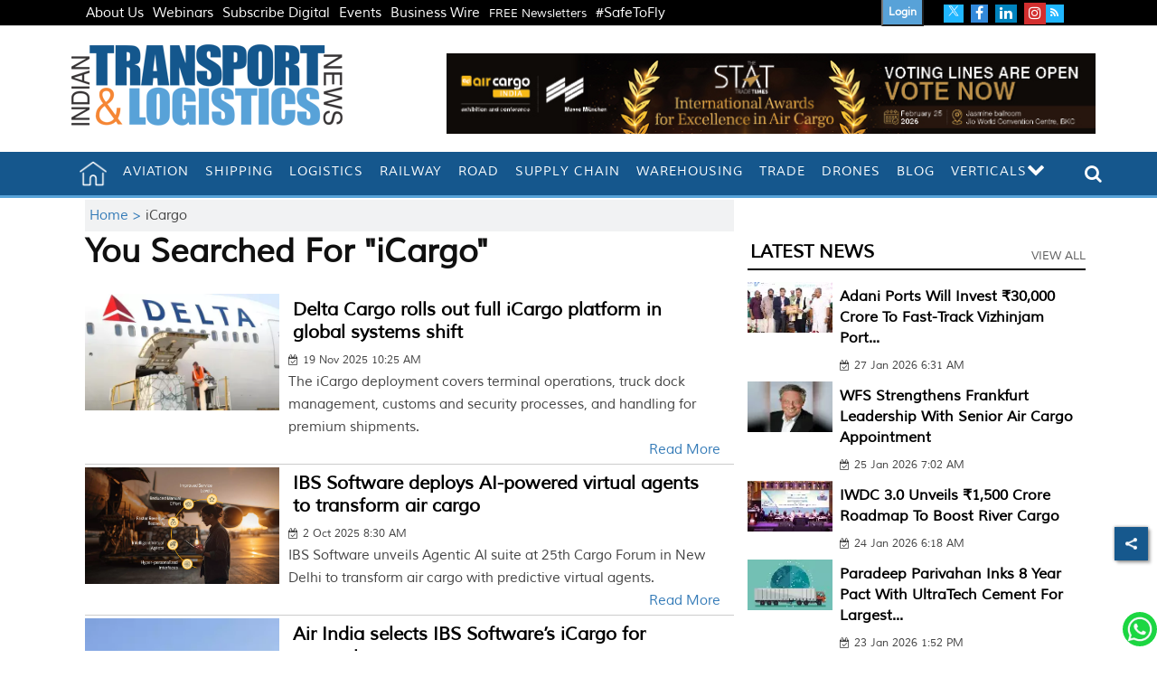

--- FILE ---
content_type: text/html; charset=utf-8
request_url: https://www.google.com/recaptcha/api2/aframe
body_size: 152
content:
<!DOCTYPE HTML><html><head><meta http-equiv="content-type" content="text/html; charset=UTF-8"></head><body><script nonce="ACU8KVgYC_soMtH1le_GOQ">/** Anti-fraud and anti-abuse applications only. See google.com/recaptcha */ try{var clients={'sodar':'https://pagead2.googlesyndication.com/pagead/sodar?'};window.addEventListener("message",function(a){try{if(a.source===window.parent){var b=JSON.parse(a.data);var c=clients[b['id']];if(c){var d=document.createElement('img');d.src=c+b['params']+'&rc='+(localStorage.getItem("rc::a")?sessionStorage.getItem("rc::b"):"");window.document.body.appendChild(d);sessionStorage.setItem("rc::e",parseInt(sessionStorage.getItem("rc::e")||0)+1);localStorage.setItem("rc::h",'1769511032551');}}}catch(b){}});window.parent.postMessage("_grecaptcha_ready", "*");}catch(b){}</script></body></html>